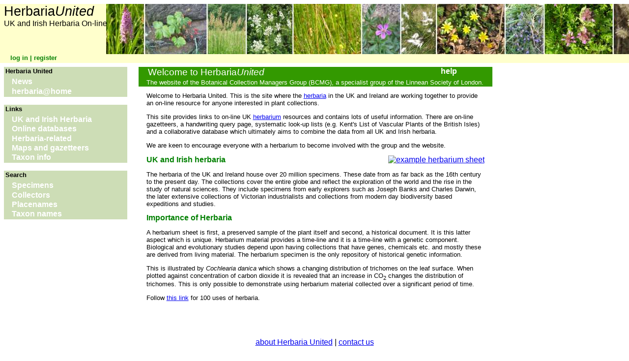

--- FILE ---
content_type: text/html; charset=UTF-8
request_url: http://static.herbariumathome.org/
body_size: 2728
content:
<!DOCTYPE html><HTML lang="en"><HEAD><META content="text/html; charset=UTF-8" http-equiv="content-type"><link rel="icon" type="image/png" href="https://herbariaunited.org/favicon.png"><TITLE>Herbaria United homepage</TITLE><!-- Google tag (gtag.js) -->
<script async src="https://www.googletagmanager.com/gtag/js?id=G-RE2QSQTC5Z"></script>
<script>
  window.dataLayer = window.dataLayer || [];
  function gtag(){dataLayer.push(arguments);}
  gtag('js', new Date());

  gtag('config', 'G-RE2QSQTC5Z');
</script><BASE href="https://herbariaunited.org/"><link rel='' /><link rel="STYLESHEET" href="https://herbariaunited.org/directory.css" type="text/css"><link rel="stylesheet" type="text/css" media="print" href="https://herbariaunited.org/print.css"><link rel="home" href="https://herbariaunited.org/" title="Herbaria United"><link rel="help" href="/help/" title="Herbaria United help"/><META name="keywords" content="herbarium botany plants BCMG"><META name="description" content="HerbariaUnited, the website of the Botanical Collections Managers Group"><meta property="fb:admins" content="693838195"><SCRIPT type="text/javascript">var scriptUrl='https://herbariaunited.org/';</SCRIPT><SCRIPT type="text/javascript" charset="UTF-8" src="/js/hu.07.js" defer></SCRIPT></head><body><div id="header"><div style="background-image: url('Plants2.jpg'); height: 102px; background-position: 13em 0; background-repeat: no-repeat;"><span style="text-decoration: none; font-size: 20pt;font-family: sans-serif;">Herbaria<I>United</I></span><br />UK and Irish Herbaria On-line<br /></div><div class="toptext"> <A href="/index.php?login&amp;">log&nbsp;in</A>&nbsp;|&nbsp;<A href="/register/">register</A>&nbsp;</div></div><div id="bodybackground"><div id="sidebar"><div id="sidebarfloat"><UL><li><div class="liblock"><A href="https://herbariaunited.org/" title="HerbariaUnited home page">Herbaria United</A><UL><li class="gi"><A href="/news/" >News</A></li><li class="gi"><A href="/atHome/" >herbaria@home</A></li></UL></div></li><li><div class="liblock"><A href="/links/linkoverview/links/" >Links</A><UL><li class="gi"><A href="/herbaria/" >UK and Irish Herbaria</A></li><li class="gi"><A href="/links/digit/searcheable/" >Online databases</A></li><li class="gi"><A href="/links/collectionorg/collorg/" >Herbaria&shy;-related</A></li><li class="gi"><A href="/links/tool/maps/" >Maps and gazetteers</A></li><li class="gi"><A href="/links/taxon/taxonomy/" >Taxon info</A></li></UL></div></li><li><div class="liblock"><A href="/links/searchoverview/searchtools/" >Search</A><UL><li class="gi"><A href="/specimensearch/" >Specimens</A></li><li class="gi"><A href="/collectorsearch/" >Collectors</A></li><li class="gi"><A href="/placenamesearch/" >Placenames</A></li><li class="gi"><A href="/taxonsearch/" >Taxon names</A></li></UL></div></li></UL></div></div><div id="main"><div class="mainheading"><span class="wheadlinks"><A href='/help/#item0title' title="how to use this site" onclick="return showHelp('item0title',-1);" target="help">help</A></span><H1 class="mainheading" style="position: relative; padding-left:1em; padding-right: 0.95em; padding-bottom:2px; white-space: nowrap;">Welcome to Herbaria<I>United</I></H1><BR><span style="font-size: 0.8em;padding-left:1.25em;">The website of the Botanical Collection Managers Group (BCMG), a specialist group of the <A href="http://www.linnean.org/" style="color: white;">Linnean Society of London</A>.</span></div><div class="body"><div class="contentblock"><p style="padding-top: 0.26em; margin-top: 0;">Welcome to Herbaria United.  This is the site where the <a title="What is a herbarium?" href="content/herbarium/">herbaria</a> in the UK and Ireland are working together to provide an on-line resource for anyone interested in plant collections.<p>This site provides links to on-line UK <a title="What is a herbarium?" href="content/herbarium/">herbarium</a> resources and contains lots of useful information.  There are on-line gazetteers, a handwriting query page, systematic look-up lists (e.g. Kent's List of Vascular Plants of the British Isles) and a collaborative database which ultimately aims to combine the data from all UK and Irish herbaria.</p> <p>We are keen to encourage everyone with a herbarium to become involved with the group and the website.</p><a href="http://herbariaunited.org/specimen/258309/" target="_blank" style="float: right;"><img style="border: none; width: 192px; height: 287px;" src="http://static.herbariumathome.org/sheets/BIRM/imgcache/1/17/thumb_17.jpg" alt="example herbarium sheet" title="herbarium sheet from the University of Birmingham's collection (specimen of Impatiens glandulifera)"/></a><h2>UK and Irish herbaria</h2><p> The herbaria of the UK and Ireland house over 20 million specimens.  These date from as far back as the 16th century to the present day.  The collections cover the entire globe and reflect the exploration of the world and the rise in the study of natural sciences. They include specimens from early explorers such as Joseph Banks and Charles Darwin, the later extensive collections of Victorian industrialists and collections from modern day biodiversity based expeditions and studies.</p><h2>Importance of Herbaria</h2><p>A herbarium sheet is first, a preserved sample of the plant itself and second, a historical document. It is this latter aspect which is unique. Herbarium material provides a time-line and it is a time-line with a genetic component. Biological and evolutionary studies depend upon having collections that have genes, chemicals etc. and mostly these are derived from living material. The herbarium specimen is the only repository of historical genetic information.</p><p>This is illustrated by <em>Cochlearia danica</em> which shows a changing distribution of trichomes on the leaf surface. When plotted against concentration of carbon dioxide it is revealed that an increase in CO<sub>2</sub> changes the distribution of trichomes. This is only possible to demonstrate using herbarium material collected over a significant period of time.</p><p>Follow <a title="100 uses for herbaria [pdf]" href="http://www.peabody.yale.edu/collections/bot/pdfs/100_uses.pdf">this link</a> for 100 uses of herbaria.</p></div></div></div><div id="footer"><A href="/content/about/" onclick="return showHelp('item4title',-1);" title="information about the site">about Herbaria United</A>&nbsp;|&nbsp;<A href="/ContactUs/">contact us</A><br /></div></div></body></html>

--- FILE ---
content_type: text/css
request_url: https://herbariaunited.org/directory.css
body_size: 1684
content:
body 
{ 	padding: 0;
        border-width: 0 0 0 0;
        margin: 0;
	font-family: arial, sans-serif;
	color: black;
	background-color: white;	
}

html
{	padding: 0;
        border-width: 0 0 0 0;
        margin: 0;	
}

#bodycontent
{	font-size: 0.8em;
}

DIV#header
{	top: 0;
	right: auto;
	left: 0;
	height: 120px;
	margin: 0.5em 0 0.5em 0;
	padding: 0 0 0 0.5em;
	background-color: #ffffcc;
	overflow: hidden;
}

DIV.searchdiv
{	font-size: 0.8em;
	background-color: #ffffcc;
	padding: 0.2em 0.2em 0.1em 1em;
	margin-bottom: 1em;
}

DIV.admmsg
{	padding: 0.5em;
	margin: 0.5em;
	background-color: #cdddb6;
}

A.sitehead, A.sitehead:visited
{	color: black;
}
            
DIV#main 
{	margin: 0 2% 0 22%;
	/*min-width: 73%;*/
	min-width: 50%;
	max-width: 45em;
	padding: 0; /* must be 0 to accomodate internal divs for round corners, real padding is on #main.body */
    border-width: 0 0 0 0;
    background-color: white;
}
      
DIV#footer
{	width: 100%;
	height: auto;
	top: auto;
	right: 0;
	bottom: 0;
	left: 0;
	padding-bottom: 1.8em;
	padding-top: 1.8em; 
	text-align: center;
}

#main DIV.body
{	
	min-height: 200px;
	background-color: white;
	color: black;
	margin: 0;
	padding: 0.5em 1em 2em 1em;
}

DIV.liblock
{
	background-color: white;
	color: black;
}

DIV#sidebar
{	position: absolute;
	right: 79.5%;
	left: 8px;
	border-width: 1px;
	margin: 0 0 5px 0;
	padding: 0 3px 0 0;
}

DIV#sidebar UL
{	margin: 0;
	padding: 0;
	display: block;
}

DIV#sidebar UL LI
{	line-height: 100%;
	display: block;
	/*outline-style: solid;
	outline-width: thin;
	outline-color: #dddddd;*/
}

UL.KAinset
{	list-style-type: none;
	margin: 0 0 0 0;
	padding: 0;
}

UL.KAinset LI
{	margin: 0 0 0 2em;
	padding: 0;
}

DIV#sidebar UL LI A
{	color: black;
	background-color: #cdddb6;
	padding: 0.1em 0 0.4em 0.2em;
	font-size: 0.8em;
}

DIV#sidebar UL LI A:hover
{	text-decoration: underline;
	color: black;
}

DIV#sidebar UL LI UL
{	margin: 0 0 1em 0;
}

DIV#sidebar UL LI UL LI
{	color: white;
	background-color: #cdddb6;
	margin-bottom: 0;
	outline-style: none;
}

DIV#sidebar UL LI UL LI A
{	color: white;
	background-color: #cdddb6;
	font-size: 1em;
	padding: 0 0.2em 0.2em 1em;
	font-weight: bold;
}

DIV#sidebar UL LI UL LI A:before
{	/*content: "\00bb\00a0";*/
	color: #b0c0b0;
}

DIV#sidebar UL LI UL LI A:hover:before
{	color: green;
}

DIV#sidebar UL LI UL LI A:hover
{	text-decoration: none;
	color: green;	
}

SPAN.headlinks
{	display: block;
	text-align: right;
	font-weight: bold;
	color:  green; 
	float: right;
	padding-right: 10%;
	padding-left: 0.5em;
	white-space: pre;
}

SPAN.headlinks A
{	display: inline;
}

SPAN.wheadlinks
{	text-align: right;
	font-weight: bold;
	color:  white;
	background-color: #339900;
	float: right;
	padding-right: 10%;
	padding-left: 0.5em;
	white-space: pre;
}

SPAN.wheadlinks A
{	display: inline;
	color: white;
}

SPAN.wheadlinks A:hover
{	display: inline;
	color: white;
	text-decoration: underline;
}
              
.subheading
{	font-size: 120%;
	font-weight: normal;
	color: green;
	padding: 0em 0em 0em 1em;
	margin-top: 0em;
	margin-bottom: 0em;
	font-family: sans-serif;
	vertical-align: bottom;
	display: inline;
	background-color: transparent;
}

H1
{	font-size: 120%;
	font-weight: normal;
	color: green;
	padding-left: 0em;
	padding-top: 0em;
	padding-bottom: 0em;
	margin: 0em;
	font-family: sans-serif;
	vertical-align: bottom;
	display: inline;
}

/*.mainheading
{	background-image: none;
	background-repeat: repeat-x;
	background-position: top;
	background-color: transparent;
	margin: 0;
	padding: 0;
}*/

.mainheading
{	background-image: none;
	background-repeat: repeat-x;
	background-position: top;
	background-color: #339900;
	color: white; 
	padding: 0;
	margin: 0;
}

.mainheading A
{	white-space: nowrap;
}
	

DIV.news
{	padding-left: 1em;
	padding-right: 1em;
	font-family: sans-serif;
	border-bottom-style: dashed;
	border-bottom-color: green;
	border-bottom-width: thin;
}

.newstitle, DIV.news P:first-child:first-line
{	font-weight: bold;
	font-size: 170%;
}

.newshead, DIV.news P:first-child
{	border-bottom-style: dotted;
	border-bottom-color: green;
	border-bottom-width: thin;
	color: green;
	font-size: 60%;
}	   
	     
.contentbox 
{	border-style: solid;
	border-width: 1px;
	border-color: green;
	margin: 1em;
	padding: 0.5em;
	-moz-border-radius: 8px;
	-webkit-border-radius: 8px;
}

UL.links, UL.links LI 
{	display: inline;
}

UL.links LI:before
{	content: "\A0 |\A0 ";
}

UL.links LI:first-child:before
{	content: "";
}

DIV.contentblock
{	padding-top: 0;
	margin-top: 0;
}
	

DIV.contentbox P, DIV.contentblock P
{	font-size: 80%;
}
	     
H2, H2 A,H2 A:visited
{	font-size: 100%;
	color: green;
	padding: 0em;
	margin: 0em;
	text-decoration: none;
}

H2 A:hover
{	color: rgb(143,188,143);	
	text-decoration: underline;
}

.warning
{	color: red;
	font-size: 0.8em;
	margin-left: 2em;
}

.floatright
{	float: right;
}
		  
.warning:before
{	content: "Warning: ";
	marker-offset: 2em;
}
	 
.formlabel {}

.invisiblefieldset
{	border-style: none;
} /* cludgey way of hiding fieldset round submission button */

CAPTION
{	font-size: 0.8em;
	text-align: left;
	color: green;
}
	       
.tablecaption
{	font-size: 0.8em;
	text-align: left;
	color: green;
}

INPUT.discreet-button 
{	border-style: none;
	color: blue;
	background-color: transparent;
	text-decoration: none;
	padding: 0;
	margin:0;
}

INPUT.discreet-button:hover 
{	text-decoration: underline;
}

INPUT.searchbutton 
{	border: 0;
	background-color: transparent;
	width: 4em;
	padding-left:0;
	margin-left:0;
	display:none;
}

INPUT.searchbutton:hover 
{	text-decoration: underline;
}

INPUT.discreet-writeable
{	border-style: solid;
	border-width: 1px;
	border-color: green;
	background-color: white;
	color: black;
	padding-left: 0.5em;
	margin-bottom: 2px;
}

#header INPUT.discreet-writeable
{	-moz-border-radius: 4px;
}

FIELDSET INPUT.discreet-writeable /* only gecko renders this properly */
{	border-style: solid solid dotted solid;
	border-width: 0px 0px 2px 0px;
	border-color: gray;
	background-color: #E5FEE5;
	padding-left: 0.3em;
	padding-top: 1px;
	padding-bottom: 1px;
}

FIELDSET
{	border-style: solid;
	border-width: thin;
	-moz-border-radius: 8px;
	-webkit-border-radius: 8px;
	padding-left: 0.5em;
	padding-right: 0.5em;
	padding-bottom: 0.3em;
}

SELECT
{	border-width: 1px;
	border-style: solid;
}

INPUT.display
{
	border-style: none;
	width: auto;
}

DIV.formsubmitarea
{	padding-left: 1em;
}

DIV.searchlist
{	position: absolute;
	left: 0;
	top: 1.7em;
	width: 14.5em;
	background-color:white;
	color: green;
	border-style: dotted solid solid solid;
	border-color: green;
	border-width: 1px;
	text-align: left;
	overflow: hidden;
	white-space: nowrap;
}

A	{text-decoration:underline;}

A:hover {color: green;}

A.contentlink,
A.contentlink:visited
{	color: green;
	text-decoration: none;
	font-size: 125%;
}

.toptext
{	color: green;
	text-decoration:none;
	font-size: 0.8em;
	font-weight: bold;
	font-family: sans-serif;
	padding: 0 1em 0 1em;
	margin: 0;
	clear: left;
}

dl.contentlist dt
{
	color: green;
	font-size: 1em;
	font-weight: bold;
}

dl.contentlist dd
{
	color: green;
	font-size: 0.8em;
	margin-bottom: 1em;
}

DL.linkslist DT A
{	color: green;
	text-decoration:none;
	font-weight: bold;
	font-size: 0.8em;
}

DL.linkslist DD A
{	color: green;
	text-decoration:none;
	font-weight: bold;
}

DL.linkslist DT A:hover, DL.linkslist DD A:hover
{	color: rgb(143,188,143);
	text-decoration: underline;
	font-weight: bold;
}

DL.linkslist DT A:visited, DL.linkslist DD A:visited
{	color: purple;
}

DL.linkslist DD
{	margin-bottom: 0.5em;
	font-size: 0.8em;	
}

DD.linkdesc
{	min-height: 36px;
}

SPAN A, A.boldlink
{	color: green;
	text-decoration:none;
}

SPAN A:hover, A.boldlink:hover
{	color: rgb(143,188,143);
	text-decoration: underline;
}

.toptext A, A.topnavigation
{	color: green;
	text-decoration:none;
	font-weight: bold;
	font-family: arial, sans-serif;
}

.toptext A:hover, A.topnavigation:hover, TABLE#searchlist A:hover, DIV.searchlist A:hover
{	color: rgb(143,188,143);
	text-decoration: underline;
}

DIV#sidebar span
{	display: block;
	color: green;
	text-decoration:none;
	font-family: arial, sans-serif;
	padding-bottom: 0.5em;
}

DIV#sidebar A.sidebarsub, DIV#sidebar span.sidebarsub
{	display: block;
	color: green;
	text-decoration:none;
	font-size: 80%;
	font-family: arial, sans-serif;
	font-weight: bold;
	padding-bottom: 0.5em;
	margin-left: 1em;
}

DIV#sidebar A
{	display: block;
	color: green;
	text-decoration:none;
	font-size: 100%;
	font-family: arial, sans-serif;
	font-weight: bold;
	padding-bottom: 0.5em;
}

DIV#sidebar A:hover
{	color: rgb(143,188,143);
	text-decoration: underline;
}

A.contentlink:hover
{	color: blue;
	text-decoration: underline;
}

DIV.searchlist
{	font-size: 0.8em;
}

TABLE#searchlist A
{	color: green;
	text-decoration: none;
	font-weight: bold;
	font-family: arial, sans-serif;
}

TABLE#searchlist.ka A
{	font-weight: normal;
}

DIV.searchlist A
{	color: green;
	text-decoration: none;
	font-family: arial, sans-serif;
}

TABLE#searchlist TFOOT
{	color: green;
	font-size: 0.9em;
}

.inset
{	color: black;
	margin: 5mm 5mm 5mm 7mm;
}

TR.light
{	background-color: #def4de;
	color: black;
}

TR.dark
{	background-color: white;
	color: black;
}

IMG
{	border-style:none;
}

/*a[href^="mailto:"]:before 
{	content: "\2709 ";
	text-decoration: none;
}*/


--- FILE ---
content_type: text/css
request_url: https://herbariaunited.org/print.css
body_size: 694
content:
body 
{ 
	background-color: transparent;
}

html
{	padding: 0;
        border-width: 0 0 0 0;
        margin: 0;	
}

#bodycontent
{	font-size: 0.8em;
}


DIV#header
{	
	height: auto;
	background-color: #ffffcc;
	display: none;
}
            
DIV#main 
{	margin: 0 2% 0 2%;
	
}
      
DIV#footer, .sitehead
{	display: none;
}

.headlogo
{   display: none;
}

#main DIV.body
{	
	min-height: 200px;
	background-color: white;
	
	margin: 0;
	padding: 0.5em 1em 2em 1em;
	
}

#sidebar
{	display: none;
}

.headlinks, .wheadlinks, .sitehead
{	display: none;
}
              
.subheading
{	font-size: 120%;
	font-weight: normal;
	color: black;
	padding: 0em 0em 0em 1em;
	margin-top: 0em;
	margin-bottom: 0em;
	font-family: sans-serif;
	vertical-align: bottom;
	display: inline;
}

H1
{	font-size: 120%;
	font-weight: bold;
	color: green;
	padding-left: 0em;
	padding-top: 0em;
	padding-bottom: 0em;
	margin: 0em;
	font-family: sans-serif;
	vertical-align: bottom;
	display: inline;
}

.mainheading
{	background-image: none;
	background-repeat: repeat-x;
	background-position: top;
	background-color: transparent;
	margin: 0;
	padding: 0;
}

.mainheading A
{	white-space: nowrap;
}
	

DIV.news
{	padding-left: 1em;
	padding-right: 1em;
	font-family: sans-serif;
	border-bottom-style: dashed;
	border-bottom-color: green;
	border-bottom-width: thin;
}

.newstitle, DIV.news P:first-child:first-line
{	font-weight: bold;
	font-size: 170%;
}

.newshead, DIV.news P:first-child
{	border-bottom-style: dotted;
	border-bottom-color: green;
	border-bottom-width: thin;
	color: green;
	font-size: 60%;
}	   
	     
.contentbox 
{	border-style: solid;
	border-width: 1px;
	border-color: green;
	margin: 1em;
	padding: 0.5em;
	-moz-border-radius: 8px;
	-webkit-border-radius: 8px;
}


UL.links LI 
{	display: inline;
}

UL.links LI:before
{	content: "\A0 |\A0 ";
}

UL.links LI:first-child:before
{	content: "";
}

DIV.contentblock
{	padding-top: 0;
	margin-top: 0;
}
	

DIV.contentbox P, DIV.contentblock P
{	font-size: 80%;
}
	     
H2, H2 A,H2 A:visited
{	font-size: 100%;
	color: green;
	padding: 0em;
	margin: 0em;
	text-decoration: none;
}

H2 A:hover
{	color: green;	
	text-decoration: none;
}

.warning
{	display: none;
}

.floatright
{	float: right;
}
		  
.warning:before
{	content: "Warning: ";
	marker-offset: 2em;
}
	 
.formlabel {}

.invisiblefieldset
{	border-style: none;
} /* cludgey way of hiding fieldset round submission button */

CAPTION
{	font-size: 0.8em;
	text-align: left;
	color: green;
}
	       
.tablecaption
{	font-size: 0.8em;
	text-align: left;
	color: green;
}

INPUT.discreet-button 
{	display: none;
}

INPUT.discreet-button:hover 
{	text-decoration: underline;
}

INPUT.searchbutton 
{	display:none;
}

INPUT.searchbutton:hover 
{	text-decoration: underline;
}

INPUT.discreet-writeable
{	border-style: none;
	
}

FIELDSET INPUT.discreet-writeable /* only gecko renders this properly */
{	border-style: none;
}

FIELDSET
{	border-style: none;	
}

SELECT
{	border-style: none;
}

INPUT.display
{
	border-style: none;
	width: auto;
}

DIV.formsubmitarea
{	padding-left: 1em;
}

DIV.searchlist
{	position: absolute;
	left: 0;
	top: 1.7em;
	width: 14.5em;
	background-color:white;
	border-style: dotted solid solid solid;
	border-color: green;
	border-width: 1px;
	text-align: left;
	overflow: hidden;
	white-space: nowrap;
}

A	{text-decoration: none;}

A.contentlink,
A.contentlink:visited
{	color: green;
	text-decoration: none;
	font-size: 100%;
}

.toptext
{	display: none;
}

DL.linkslist DT A
{	color: green;
	text-decoration:none;
	font-weight: bold;
	font-size: 0.8em;
}

DL.linkslist DD A
{	color: green;
	text-decoration:none;
	font-weight: bold;
}

DL.linkslist DT A:hover, DL.linkslist DD A:hover
{	color: rgb(143,188,143);
	text-decoration: underline;
	font-weight: bold;
}

DL.linkslist DT A:visited, DL.linkslist DD A:visited
{	color: green;
}

DL.linkslist DD
{	margin-bottom: 0.5em;
	font-size: 0.8em;
}

SPAN A, A.boldlink
{	color: green;
	text-decoration:none;
}



.toptext A, A.topnavigation, A.alphabetnav
{	color: green;
	text-decoration:none;
	font-weight: bold;
	font-family: sans-serif;
}

A.contentlink:hover
{	color: blue;
	text-decoration: underline;
}

DIV.searchlist
{	font-size: 0.8em;
}


TABLE#searchlist A
{	color: black;	
	text-decoration: none;
	font-weight: inherit;
	font-family: inherit;
}

DIV.searchlist A
{	color: black;
	text-decoration: none;
	font-weight: inherit;
	font-family: inherit;
}

TABLE#searchlist TFOOT
{	color: black;
	font-size: 0.9em;
}

.inset
{	color: black;
	margin: 5mm 5mm 5mm 7mm;
}

TR.light
{	background-color: transparent;
}

TR.dark
{	background-color: transparent;
}

IMG
{	border-style:none;
}

--- FILE ---
content_type: application/x-javascript
request_url: https://herbariaunited.org/js/hu.07.js
body_size: 1188
content:
helpWindow=false;

function showHelp (section,site) {
    try {
        helpWindow=window.open(scriptUrl+'help.php?site='+site+'#'+section,'help','width=480, height=300, resizable, scrollbars');
        helpWindow.focus();
        if (helpWindow.loaded)
            helpWindow.help_init();
        return false;
    } catch (e) {
        return true;
    }
}

function showMap(url) {
	mapWindow=window.open(url,'map','width=380, height=650, resizable, toolbar, scrollbars, menubar');
	mapWindow.focus();
	return false;
}

function pop_url(url) {
	var urlWindow=window.open(url,'_blank','resizeable, location, toolbar, status, menubar, scrollbars');
	urlWindow.focus();
	return false;
}

function google_pop() {
	var url="https://www.google.co.uk/search?q=" + (document.getElementById('googleq').value);
	var urlWindow=window.open(url,'_blank','resizeable, location, toolbar, status, menubar, scrollbars');
	urlWindow.focus();
	return false;
}

function refreshSearch() {
	if (arguments.length==1 && arguments[0]) {
		// force submit
		document.getElementById("sf").submit();
	}
	else {
		//only submit if query field specified
		var query=document.getElementById(queryfield);
		if (query && query.value !='') document.getElementById("sf").submit();
	}
}

profileWindow=false;
function showSig (id) {
	profileWindow=window.open('/popupsiginfo.php?sigid='+id,'signature','width=480, height=600, resizable, scrollbars');
	profileWindow.focus();	
	return false;
}

function showSpecimen(id) {
	if (false) {
		profileWindow=window.open('/specimen/'+id+'/','_blank','width=390, height=450, resizable, scrollbars');
		profileWindow.focus();	
		return false;
	}
	return true;
}

function showCollector(id) {
	if (false) {
		profileWindow=window.open('/collector/'+id+'/','_blank','width=420, height=350, resizable, scrollbars');
		profileWindow.focus();	
		return false;
	}
	return true;
}

function zoom(img,width,height,scale) {
	//img.width = Math.floor(width*scale);
	//img.height = Math.floor(height*scale);
	
	img.width /= scale;
	img.height /= scale;
	
	img.style.position="relative";
	img.style.left=(-width*0.25)+"px";
	img.style.top=(-height*0.25)+"px";
	img.style.zIndex=5;
	return false;
}

function unzoom(img,width,height) {
	//img.style.position="inline";
	img.style.left=0;
	img.style.top=0;
	img.style.zIndex=0;

	img.setAttribute("style","position: inline;");
	img.width=width;
	img.height=height;
	return false;
}

/**
 * called when 'add link' clicked, display link submission form 
 * @param {int} uid
 * @param {string} resourceType
 * @param {int} targetId
 * @param {string} targetURL
 * @return false
 */
function link_script_click(uid, resourceType, targetId, targetURL) {
	// replace the element with a URL submission form
	var container = document.getElementById('lkcontainer' + uid);
	
	container.innerHTML = "<table style='width: 98%;'><thead><col width=\"22\"><col></thead><tbody>" + 
	"<tr><td>title</td><td><input type='text' id='lktitle"+uid+"' style='width: 95%;' value=''><span style='display: none' class='errormsg' id='lktitleerr"+uid+"'></span></td></tr>"+
	"<tr><td>description</td><td><input type='text' id='lkdesc"+uid+"' style='width: 95%;' value=''><span style='display: none' class='errormsg' id='lkdescerr"+uid+"'></span></td></tr>"+
	"<tr><td>link address (URL)</td><td><input type='text' id='lkurl"+uid+"' style='width: 95%;' value=''><span style='display: none' class='errormsg' id='lkurlerr"+uid+"'></span></td></tr>"+
	"<tr><td colspan='2'><input type='submit' id='lksubmit"+uid+"' onclick=\"return link_script_submit(" + uid + ",'" + resourceType + "'," + targetId + ",'" + targetURL + "');\" value='add link'><span style='display: none' class='errormsg' id='lksubmiterr"+uid+"'></span></td></tr>"+
	"</tbody></table>";
	
	return false; // cancel default click action
}

/**
 * called when link form submit clicked
 * (uses functions from core.js)
 * @param {int} uid
 * @param {string} resourceType
 * @param {int} targetId
 * @param {string} targetURL
 * @return false
 */
function link_script_submit(uid, resourceType, targetId, targetURL) {
	var req = agnostic_XMLHttpRequest();
	link_script_hide_error_fields(uid);
	
	xml_post(
		req,
		'/add_link_callback/?uid='+uid+'&resourceType='+resourceType+"&targetId="+targetId+"&targetURL="+targetURL,
		null, // no callback
		{
			'title' : document.getElementById('lktitle' + uid).value,
			'description' : document.getElementById('lkdesc' + uid).value,
			'url' : document.getElementById('lkurl' + uid).value
		},
		false // synchronous request
	);	
	
	/*
	var data = "title=" + encodeURIComponent(document.getElementById('lktitle'+uid).value) +
		"&description=" + encodeURIComponent(document.getElementById('lkdesc'+uid).value) +
		"&url=" + encodeURIComponent(document.getElementById('lkurl'+uid).value);
	
	var url = '/add_link_callback/?uid='+uid+'&resourceType='+resourceType+"&targetId="+targetId+"&targetURL="+targetURL;
	
	req.open("POST", url, false); // make *synchronous* request
	
	req.setRequestHeader("Content-type", "application/x-www-form-urlencoded");
	req.setRequestHeader("Content-length", data.length);
	
	req.send(data);
	*/
	
	var response  = (req.responseXML) ? req.responseXML.documentElement : null;
	if (response) {
		if (response.getElementsByTagName('success')) {
			alert('Link added, thank you.');
			window.location.reload(true);
		} else {
			var errorList = response.getElementsByTagName('errors')[0];
			
			var errors = errorList.getElementsByTagName('error');
			var l=errors.length;
			
			for (var i=0; i < l; i++) {
				var error = errors[i];
				
				var el = document.getElementsById(error.getAttribute('field') + uid);
				el.firstChild.data = error.firstChild.data;
				el.style.display = 'inline';
			}
		}
	}
	
	
	return false;
}

function link_script_hide_error_fields(uid) {
	document.getElementById('lktitleerr'+uid).style.display = 'none';
	document.getElementById('lkdescerr'+uid).style.display = 'none';
	document.getElementById('lkurlerr'+uid).style.display = 'none';
	document.getElementById('lksubmiterr'+uid).style.display = 'none';
}

function show_specimen_image(targetUrl, newWindow) {
	if (newWindow) {
		window.open(targetUrl);
	} else {
		window.location = targetUrl;
	}
	
	return false; // prevent default click action
}